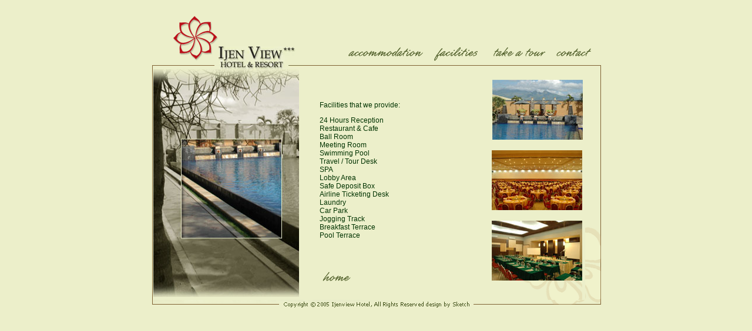

--- FILE ---
content_type: text/html; charset=windows-1252
request_url: http://hotelijenview.com/facilities.htm
body_size: 9037
content:
<html>
<head><meta http-equiv="Content-Type" content="text/html; charset=windows-1252">
	<title>Ijen View Hotel Bondowoso | Home at Kawah Ijen Crater</title>
	<style type="text/css">body{background-color:#ecefca}.style2{font-size:12px;font-family:Geneva,Arial,Helvetica,sans-serif;color:#030}.style7{font-size:12px}.style8{font-family:Geneva,Arial,Helvetica,sans-serif;color:#030}</style>
</head>
<body leftmargin="0" marginheight="0" marginwidth="0" topmargin="0"><!-- ImageReady Slices (Web 02.psd) -->
<table align="center" border="0" cellpadding="0" cellspacing="0" height="541" id="Table_01" width="779"><!--DWLayoutTable-->
	<tbody>
		<tr>
			<td colspan="2" rowspan="3"><img alt="" src="[data-uri]"/></td>
			<td rowspan="3" width="81"><img alt="" src="[data-uri]"/></td>
			<td colspan="3" height="79"><!--DWLayoutEmptyCell-->&nbsp;</td>
			<td colspan="10"><!--DWLayoutEmptyCell-->&nbsp;</td>
		</tr>
		<tr>
			<td colspan="3" rowspan="2"><img alt="" src="[data-uri]"/></td>
			<td colspan="2" height="26"><img alt="" src="[data-uri]"/></td>
			<td width="142"><a href="accommodation.htm"><img alt="" border="0" src="[data-uri]"/></a></td>
			<td colspan="2"><a href="#"><img alt="" border="0" src="[data-uri]"/></a></td>
			<td colspan="2"><a href="tour.htm"><img alt="" border="0" src="[data-uri]"/></a></td>
			<td colspan="3"><a href="contact.htm"><img alt="" border="0" height="26" src="images/mainpage_10.gif" width="94"/></a></td>
		</tr>
		<tr>
			<td colspan="10" height="13"><img alt="" src="[data-uri]"/></td>
		</tr>
		<tr>
			<td height="393" width="10"><img alt="" src="[data-uri]"/></td>
			<td colspan="4" valign="top"><img height="388" src="images/facilities_01.jpg" width="248"/></td>
			<td colspan="2" valign="top"><!--DWLayoutEmptyCell-->&nbsp;</td>
			<td colspan="5" valign="top"><br/>
			<br/>
			<br/>
			<span class="style2">Facilities that we provide: </span>
			<p class="style7"><span class="style8">24 Hours Reception<br/>
			Restaurant &amp; Cafe<br/>
			Ball Room<br/>
			Meeting Room<br/>
			Swimming Pool<br/>
			Travel / Tour Desk<br/>
			SPA<br/>
			Lobby Area<br/>
			Safe Deposit Box<br/>
			Airline Ticketing Desk<br/>
			Laundry<br/>
			Car Park<br/>
			Jogging Track<br/>
			Breakfast Terrace<br/>
			Pool Terrace</span><br/>
			<br/>
			<br/>
			<br/>
			<a href="mainpage.html"><img border="0" height="28" src="images/homebutt.gif" width="54"/></a></p>
			</td>
			<td background="images/accomodation-bg.gif" colspan="2" valign="top"><br/>
			<img height="17" src="[data-uri]" width="1"/><img height="102" src="images/facilities_05.jpg" width="154"/><br/>
			<br/>
			<img height="102" src="images/facilities_07.jpg" width="154"/><br/>
			<br/>
			<img height="102" src="images/facilities_09.jpg" width="154"/></td>
			<td width="24"><img alt="" height="393" src="images/mainpage_15.gif" width="24"/></td>
			<td width="10"><img alt="" src="[data-uri]"/></td>
		</tr>
		<tr>
			<td colspan="4" height="29"><img alt="" src="[data-uri]"/></td>
			<td colspan="6"><img alt="" src="[data-uri]"/></td>
			<td colspan="6"><img alt="" height="29" src="images/mainpage_21.gif" width="224"/></td>
		</tr>
		<tr>
			<td height="1"><img alt="" height="1" src="images/spacer.gif" width="10"/></td>
			<td width="31"><img alt="" height="1" src="images/spacer.gif" width="31"/></td>
			<td><img alt="" height="1" src="images/spacer.gif" width="81"/></td>
			<td width="102"><img alt="" height="1" src="images/spacer.gif" width="102"/></td>
			<td width="34"><img alt="" height="1" src="images/spacer.gif" width="34"/></td>
			<td width="8"></td>
			<td width="27"><img alt="" height="1" src="images/spacer.gif" width="27"/></td>
			<td width="40"></td>
			<td><img alt="" height="1" src="images/spacer.gif" width="142"/></td>
			<td width="80"><img alt="" height="1" src="images/spacer.gif" width="80"/></td>
			<td width="20"><img alt="" height="1" src="images/spacer.gif" width="20"/></td>
			<td width="11"><img alt="" height="1" src="images/spacer.gif" width="11"/></td>
			<td width="99"></td>
			<td width="60"><img alt="" height="1" src="images/spacer.gif" width="60"/></td>
			<td><img alt="" height="1" src="images/spacer.gif" width="24"/></td>
			<td><img alt="" height="1" src="images/spacer.gif" width="10"/></td>
		</tr>
	</tbody>
</table>
<!-- End ImageReady Slices --></body>
</html>